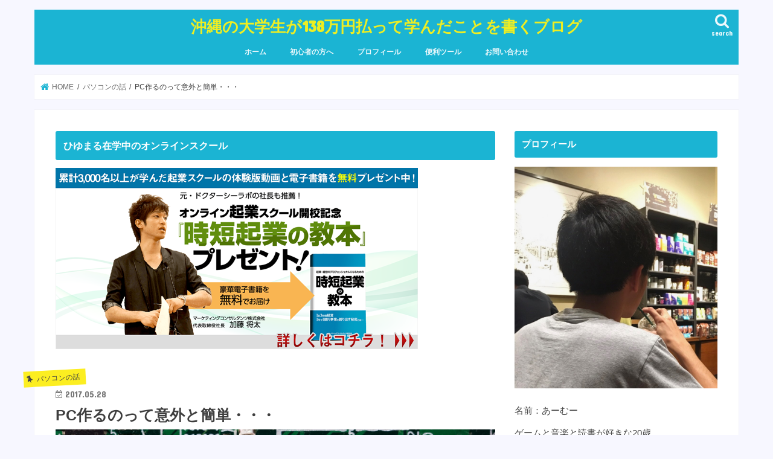

--- FILE ---
content_type: text/html; charset=UTF-8
request_url: http://hiyumaru273.com/pc-kantan
body_size: 16926
content:
<!doctype html>
<html lang="ja"
	prefix="og: https://ogp.me/ns#" >

<head>
<meta charset="utf-8">
<meta http-equiv="X-UA-Compatible" content="IE=edge">

<meta name="HandheldFriendly" content="True">
<meta name="MobileOptimized" content="320">
<meta name="viewport" content="width=device-width, initial-scale=1"/>


<link rel="pingback" href="http://hiyumaru273.com/xmlrpc.php">

<!--[if IE]>
<![endif]-->




		<!-- All in One SEO 4.1.6.2 -->
		<title>PC作るのって意外と簡単・・・ |</title>
		<meta name="description" content="PCの作成に人生初挑戦しましたが、パーツ買って組み立てるだけだとプラモデルより簡単です。パソコンがどんな風にできているかがわかるので作ること自体が結構面白いです。" />
		<meta name="robots" content="max-snippet:-1, max-image-preview:large, max-video-preview:-1" />
		<link rel="canonical" href="http://hiyumaru273.com/pc-kantan" />
		<meta property="og:locale" content="ja_JP" />
		<meta property="og:site_name" content="学生の僕は就職せずに自由を目指すことにしました。" />
		<meta property="og:type" content="article" />
		<meta property="og:title" content="PC作るのって意外と簡単・・・ |" />
		<meta property="og:description" content="PCの作成に人生初挑戦しましたが、パーツ買って組み立てるだけだとプラモデルより簡単です。パソコンがどんな風にできているかがわかるので作ること自体が結構面白いです。" />
		<meta property="og:url" content="http://hiyumaru273.com/pc-kantan" />
		<meta property="fb:admins" content="https://developers.facebook.com/tools/explorer/?method=GET&amp;path=mefieldsidname&amp;version=v2.7#" />
		<meta property="og:image" content="http://hiyumaru273.com/wp-content/uploads/2017/05/スクリーンショット-2017-05-28-18.28.26.png" />
		<meta property="og:image:width" content="1216" />
		<meta property="og:image:height" content="902" />
		<meta property="article:published_time" content="2017-05-28T09:29:13+00:00" />
		<meta property="article:modified_time" content="2017-05-28T09:29:13+00:00" />
		<meta property="article:publisher" content="https://www.facebook.com/hiyumaru273" />
		<meta name="twitter:card" content="summary" />
		<meta name="twitter:site" content="@hiyumaru01_" />
		<meta name="twitter:title" content="PC作るのって意外と簡単・・・ |" />
		<meta name="twitter:description" content="PCの作成に人生初挑戦しましたが、パーツ買って組み立てるだけだとプラモデルより簡単です。パソコンがどんな風にできているかがわかるので作ること自体が結構面白いです。" />
		<meta name="twitter:creator" content="@hiyumaru273_" />
		<meta name="twitter:image" content="http://hiyumaru273.com/wp-content/uploads/2017/05/スクリーンショット-2017-05-28-18.28.26.png" />
		<script type="application/ld+json" class="aioseo-schema">
			{"@context":"https:\/\/schema.org","@graph":[{"@type":"WebSite","@id":"http:\/\/hiyumaru273.com\/#website","url":"http:\/\/hiyumaru273.com\/","name":"\u6c96\u7e04\u306e\u5927\u5b66\u751f\u304c138\u4e07\u5186\u6255\u3063\u3066\u5b66\u3093\u3060\u3053\u3068\u3092\u66f8\u304f\u30d6\u30ed\u30b0","inLanguage":"ja","publisher":{"@id":"http:\/\/hiyumaru273.com\/#organization"}},{"@type":"Organization","@id":"http:\/\/hiyumaru273.com\/#organization","name":"\u6c96\u7e04\u306e\u5927\u5b66\u751f\u304c138\u4e07\u5186\u6255\u3063\u3066\u5b66\u3093\u3060\u3053\u3068\u3092\u66f8\u304f\u30d6\u30ed\u30b0","url":"http:\/\/hiyumaru273.com\/","sameAs":["https:\/\/www.facebook.com\/hiyumaru273","https:\/\/twitter.com\/hiyumaru01_"]},{"@type":"BreadcrumbList","@id":"http:\/\/hiyumaru273.com\/pc-kantan#breadcrumblist","itemListElement":[{"@type":"ListItem","@id":"http:\/\/hiyumaru273.com\/#listItem","position":1,"item":{"@type":"WebPage","@id":"http:\/\/hiyumaru273.com\/","name":"\u30db\u30fc\u30e0","description":"20\u6b73\u5927\u5b66\u751f\u3067\u30aa\u30f3\u30e9\u30a4\u30f3\u8d77\u696d\u30b9\u30af\u30fc\u30eb\u3067\u52c9\u5f37\u3057\u3066\u3044\u307e\u3059\u3002 \u73fe\u5728\u306f\u5b66\u7fd2\u3092\u7d42\u3048\u5b9f\u6226\u6bb5\u968e\u306b\u7a81\u5165\u4e2d\u3002","url":"http:\/\/hiyumaru273.com\/"}}]},{"@type":"Person","@id":"http:\/\/hiyumaru273.com\/author\/hiyumaru273#author","url":"http:\/\/hiyumaru273.com\/author\/hiyumaru273","name":"\u3072\u3086\u307e\u308b","image":{"@type":"ImageObject","@id":"http:\/\/hiyumaru273.com\/pc-kantan#authorImage","url":"http:\/\/0.gravatar.com\/avatar\/0e92b0ae930963d5641a7ecc76549bb7?s=96&r=g","width":96,"height":96,"caption":"\u3072\u3086\u307e\u308b"},"sameAs":["@hiyumaru273_"]},{"@type":"WebPage","@id":"http:\/\/hiyumaru273.com\/pc-kantan#webpage","url":"http:\/\/hiyumaru273.com\/pc-kantan","name":"PC\u4f5c\u308b\u306e\u3063\u3066\u610f\u5916\u3068\u7c21\u5358\u30fb\u30fb\u30fb |","description":"PC\u306e\u4f5c\u6210\u306b\u4eba\u751f\u521d\u6311\u6226\u3057\u307e\u3057\u305f\u304c\u3001\u30d1\u30fc\u30c4\u8cb7\u3063\u3066\u7d44\u307f\u7acb\u3066\u308b\u3060\u3051\u3060\u3068\u30d7\u30e9\u30e2\u30c7\u30eb\u3088\u308a\u7c21\u5358\u3067\u3059\u3002\u30d1\u30bd\u30b3\u30f3\u304c\u3069\u3093\u306a\u98a8\u306b\u3067\u304d\u3066\u3044\u308b\u304b\u304c\u308f\u304b\u308b\u306e\u3067\u4f5c\u308b\u3053\u3068\u81ea\u4f53\u304c\u7d50\u69cb\u9762\u767d\u3044\u3067\u3059\u3002","inLanguage":"ja","isPartOf":{"@id":"http:\/\/hiyumaru273.com\/#website"},"breadcrumb":{"@id":"http:\/\/hiyumaru273.com\/pc-kantan#breadcrumblist"},"author":"http:\/\/hiyumaru273.com\/author\/hiyumaru273#author","creator":"http:\/\/hiyumaru273.com\/author\/hiyumaru273#author","image":{"@type":"ImageObject","@id":"http:\/\/hiyumaru273.com\/#mainImage","url":"http:\/\/hiyumaru273.com\/wp-content\/uploads\/2017\/05\/\u30b9\u30af\u30ea\u30fc\u30f3\u30b7\u30e7\u30c3\u30c8-2017-05-28-18.28.26.png","width":1216,"height":902},"primaryImageOfPage":{"@id":"http:\/\/hiyumaru273.com\/pc-kantan#mainImage"},"datePublished":"2017-05-28T09:29:13+00:00","dateModified":"2017-05-28T09:29:13+00:00"},{"@type":"Article","@id":"http:\/\/hiyumaru273.com\/pc-kantan#article","name":"PC\u4f5c\u308b\u306e\u3063\u3066\u610f\u5916\u3068\u7c21\u5358\u30fb\u30fb\u30fb |","description":"PC\u306e\u4f5c\u6210\u306b\u4eba\u751f\u521d\u6311\u6226\u3057\u307e\u3057\u305f\u304c\u3001\u30d1\u30fc\u30c4\u8cb7\u3063\u3066\u7d44\u307f\u7acb\u3066\u308b\u3060\u3051\u3060\u3068\u30d7\u30e9\u30e2\u30c7\u30eb\u3088\u308a\u7c21\u5358\u3067\u3059\u3002\u30d1\u30bd\u30b3\u30f3\u304c\u3069\u3093\u306a\u98a8\u306b\u3067\u304d\u3066\u3044\u308b\u304b\u304c\u308f\u304b\u308b\u306e\u3067\u4f5c\u308b\u3053\u3068\u81ea\u4f53\u304c\u7d50\u69cb\u9762\u767d\u3044\u3067\u3059\u3002","inLanguage":"ja","headline":"PC\u4f5c\u308b\u306e\u3063\u3066\u610f\u5916\u3068\u7c21\u5358\u30fb\u30fb\u30fb","author":{"@id":"http:\/\/hiyumaru273.com\/author\/hiyumaru273#author"},"publisher":{"@id":"http:\/\/hiyumaru273.com\/#organization"},"datePublished":"2017-05-28T09:29:13+00:00","dateModified":"2017-05-28T09:29:13+00:00","articleSection":"\u30d1\u30bd\u30b3\u30f3\u306e\u8a71, \u901a\u5e38\u8a18\u4e8b, \u30d1\u30bd\u30b3\u30f3, \u96c6\u4e2d","mainEntityOfPage":{"@id":"http:\/\/hiyumaru273.com\/pc-kantan#webpage"},"isPartOf":{"@id":"http:\/\/hiyumaru273.com\/pc-kantan#webpage"},"image":{"@type":"ImageObject","@id":"http:\/\/hiyumaru273.com\/#articleImage","url":"http:\/\/hiyumaru273.com\/wp-content\/uploads\/2017\/05\/\u30b9\u30af\u30ea\u30fc\u30f3\u30b7\u30e7\u30c3\u30c8-2017-05-28-18.28.26.png","width":1216,"height":902}}]}
		</script>
		<!-- All in One SEO -->

<link rel='dns-prefetch' href='//ajax.googleapis.com' />
<link rel='dns-prefetch' href='//fonts.googleapis.com' />
<link rel='dns-prefetch' href='//maxcdn.bootstrapcdn.com' />
<link rel='dns-prefetch' href='//s.w.org' />
<link rel="alternate" type="application/rss+xml" title="沖縄の大学生が138万円払って学んだことを書くブログ &raquo; フィード" href="http://hiyumaru273.com/feed" />
<link rel="alternate" type="application/rss+xml" title="沖縄の大学生が138万円払って学んだことを書くブログ &raquo; コメントフィード" href="http://hiyumaru273.com/comments/feed" />
<link rel="alternate" type="application/rss+xml" title="沖縄の大学生が138万円払って学んだことを書くブログ &raquo; PC作るのって意外と簡単・・・ のコメントのフィード" href="http://hiyumaru273.com/pc-kantan/feed" />
		<script type="text/javascript">
			window._wpemojiSettings = {"baseUrl":"https:\/\/s.w.org\/images\/core\/emoji\/12.0.0-1\/72x72\/","ext":".png","svgUrl":"https:\/\/s.w.org\/images\/core\/emoji\/12.0.0-1\/svg\/","svgExt":".svg","source":{"concatemoji":"http:\/\/hiyumaru273.com\/wp-includes\/js\/wp-emoji-release.min.js"}};
			!function(e,a,t){var n,r,o,i=a.createElement("canvas"),p=i.getContext&&i.getContext("2d");function s(e,t){var a=String.fromCharCode;p.clearRect(0,0,i.width,i.height),p.fillText(a.apply(this,e),0,0);e=i.toDataURL();return p.clearRect(0,0,i.width,i.height),p.fillText(a.apply(this,t),0,0),e===i.toDataURL()}function c(e){var t=a.createElement("script");t.src=e,t.defer=t.type="text/javascript",a.getElementsByTagName("head")[0].appendChild(t)}for(o=Array("flag","emoji"),t.supports={everything:!0,everythingExceptFlag:!0},r=0;r<o.length;r++)t.supports[o[r]]=function(e){if(!p||!p.fillText)return!1;switch(p.textBaseline="top",p.font="600 32px Arial",e){case"flag":return s([55356,56826,55356,56819],[55356,56826,8203,55356,56819])?!1:!s([55356,57332,56128,56423,56128,56418,56128,56421,56128,56430,56128,56423,56128,56447],[55356,57332,8203,56128,56423,8203,56128,56418,8203,56128,56421,8203,56128,56430,8203,56128,56423,8203,56128,56447]);case"emoji":return!s([55357,56424,55356,57342,8205,55358,56605,8205,55357,56424,55356,57340],[55357,56424,55356,57342,8203,55358,56605,8203,55357,56424,55356,57340])}return!1}(o[r]),t.supports.everything=t.supports.everything&&t.supports[o[r]],"flag"!==o[r]&&(t.supports.everythingExceptFlag=t.supports.everythingExceptFlag&&t.supports[o[r]]);t.supports.everythingExceptFlag=t.supports.everythingExceptFlag&&!t.supports.flag,t.DOMReady=!1,t.readyCallback=function(){t.DOMReady=!0},t.supports.everything||(n=function(){t.readyCallback()},a.addEventListener?(a.addEventListener("DOMContentLoaded",n,!1),e.addEventListener("load",n,!1)):(e.attachEvent("onload",n),a.attachEvent("onreadystatechange",function(){"complete"===a.readyState&&t.readyCallback()})),(n=t.source||{}).concatemoji?c(n.concatemoji):n.wpemoji&&n.twemoji&&(c(n.twemoji),c(n.wpemoji)))}(window,document,window._wpemojiSettings);
		</script>
		<style type="text/css">
img.wp-smiley,
img.emoji {
	display: inline !important;
	border: none !important;
	box-shadow: none !important;
	height: 1em !important;
	width: 1em !important;
	margin: 0 .07em !important;
	vertical-align: -0.1em !important;
	background: none !important;
	padding: 0 !important;
}
</style>
	<link rel='stylesheet' id='wp-block-library-css'  href='http://hiyumaru273.com/wp-includes/css/dist/block-library/style.min.css' type='text/css' media='all' />
<link rel='stylesheet' id='contact-form-7-css'  href='http://hiyumaru273.com/wp-content/plugins/contact-form-7/includes/css/styles.css' type='text/css' media='all' />
<link rel='stylesheet' id='style-css'  href='http://hiyumaru273.com/wp-content/themes/jstork/style.css' type='text/css' media='all' />
<link rel='stylesheet' id='slick-css'  href='http://hiyumaru273.com/wp-content/themes/jstork/library/css/slick.css' type='text/css' media='all' />
<link rel='stylesheet' id='shortcode-css'  href='http://hiyumaru273.com/wp-content/themes/jstork/library/css/shortcode.css' type='text/css' media='all' />
<link rel='stylesheet' id='gf_Concert-css'  href='//fonts.googleapis.com/css?family=Concert+One' type='text/css' media='all' />
<link rel='stylesheet' id='gf_Lato-css'  href='//fonts.googleapis.com/css?family=Lato' type='text/css' media='all' />
<link rel='stylesheet' id='fontawesome-css'  href='//maxcdn.bootstrapcdn.com/font-awesome/4.7.0/css/font-awesome.min.css' type='text/css' media='all' />
<link rel='stylesheet' id='remodal-css'  href='http://hiyumaru273.com/wp-content/themes/jstork/library/css/remodal.css' type='text/css' media='all' />
<link rel='stylesheet' id='animate-css'  href='http://hiyumaru273.com/wp-content/themes/jstork/library/css/animate.min.css' type='text/css' media='all' />
<script type='text/javascript' src='//ajax.googleapis.com/ajax/libs/jquery/1.12.4/jquery.min.js'></script>
<link rel='https://api.w.org/' href='http://hiyumaru273.com/wp-json/' />
<link rel="EditURI" type="application/rsd+xml" title="RSD" href="http://hiyumaru273.com/xmlrpc.php?rsd" />
<link rel="wlwmanifest" type="application/wlwmanifest+xml" href="http://hiyumaru273.com/wp-includes/wlwmanifest.xml" /> 
<link rel='prev' title='やることは１個だけでいいんだ。' href='http://hiyumaru273.com/yarukoto-onlyone' />
<link rel='next' title='メッセージはみんなに向けて書くな' href='http://hiyumaru273.com/message-nowrite' />

<link rel='shortlink' href='http://hiyumaru273.com/?p=653' />
<link rel="alternate" type="application/json+oembed" href="http://hiyumaru273.com/wp-json/oembed/1.0/embed?url=http%3A%2F%2Fhiyumaru273.com%2Fpc-kantan" />
<link rel="alternate" type="text/xml+oembed" href="http://hiyumaru273.com/wp-json/oembed/1.0/embed?url=http%3A%2F%2Fhiyumaru273.com%2Fpc-kantan&#038;format=xml" />
<style type="text/css">
body{color: #3E3E3E;}
a, #breadcrumb li.bc_homelink a::before, .authorbox .author_sns li a::before{color: #1BB4D3;}
a:hover{color: #E69B9B;}
.article-footer .post-categories li a,.article-footer .tags a,.accordionBtn{  background: #1BB4D3;  border-color: #1BB4D3;}
.article-footer .tags a{color:#1BB4D3; background: none;}
.article-footer .post-categories li a:hover,.article-footer .tags a:hover,.accordionBtn.active{ background:#E69B9B;  border-color:#E69B9B;}
input[type="text"],input[type="password"],input[type="datetime"],input[type="datetime-local"],input[type="date"],input[type="month"],input[type="time"],input[type="week"],input[type="number"],input[type="email"],input[type="url"],input[type="search"],input[type="tel"],input[type="color"],select,textarea,.field { background-color: #ffffff;}
.header{color: #ffffff;}
.bgfull .header,.header.bg,.header #inner-header,.menu-sp{background: #1bb4d3;}
#logo a{color: #eeee22;}
#g_nav .nav li a,.nav_btn,.menu-sp a,.menu-sp a,.menu-sp > ul:after{color: #edf9fc;}
#logo a:hover,#g_nav .nav li a:hover,.nav_btn:hover{color:#eeeeee;}
@media only screen and (min-width: 768px) {
.nav > li > a:after{background: #eeeeee;}
.nav ul {background: #666666;}
#g_nav .nav li ul.sub-menu li a{color: #f7f7f7;}
}
@media only screen and (max-width: 1165px) {
.site_description{background: #1bb4d3; color: #ffffff;}
}
#inner-content, #breadcrumb, .entry-content blockquote:before, .entry-content blockquote:after{background: #ffffff}
.top-post-list .post-list:before{background: #1BB4D3;}
.widget li a:after{color: #1BB4D3;}
.entry-content h2,.widgettitle,.accordion::before{background: #1bb4d3; color: #ffffff;}
.entry-content h3{border-color: #1bb4d3;}
.h_boader .entry-content h2{border-color: #1bb4d3; color: #3E3E3E;}
.h_balloon .entry-content h2:after{border-top-color: #1bb4d3;}
.entry-content ul li:before{ background: #1bb4d3;}
.entry-content ol li:before{ background: #1bb4d3;}
.post-list-card .post-list .eyecatch .cat-name,.top-post-list .post-list .eyecatch .cat-name,.byline .cat-name,.single .authorbox .author-newpost li .cat-name,.related-box li .cat-name,.carouselwrap .cat-name,.eyecatch .cat-name{background: #fcee21; color:  #444444;}
ul.wpp-list li a:before{background: #1bb4d3; color: #ffffff;}
.readmore a{border:1px solid #1BB4D3;color:#1BB4D3;}
.readmore a:hover{background:#1BB4D3;color:#fff;}
.btn-wrap a{background: #1BB4D3;border: 1px solid #1BB4D3;}
.btn-wrap a:hover{background: #E69B9B;border-color: #E69B9B;}
.btn-wrap.simple a{border:1px solid #1BB4D3;color:#1BB4D3;}
.btn-wrap.simple a:hover{background:#1BB4D3;}
.blue-btn, .comment-reply-link, #submit { background-color: #1BB4D3; }
.blue-btn:hover, .comment-reply-link:hover, #submit:hover, .blue-btn:focus, .comment-reply-link:focus, #submit:focus {background-color: #E69B9B; }
#sidebar1{color: #444444;}
.widget:not(.widget_text) a{color:#666666;}
.widget:not(.widget_text) a:hover{color:#999999;}
.bgfull #footer-top,#footer-top .inner,.cta-inner{background-color: #666666; color: #CACACA;}
.footer a,#footer-top a{color: #f7f7f7;}
#footer-top .widgettitle{color: #CACACA;}
.bgfull .footer,.footer.bg,.footer .inner {background-color: #666666;color: #CACACA;}
.footer-links li a:before{ color: #1bb4d3;}
.pagination a, .pagination span,.page-links a{border-color: #1BB4D3; color: #1BB4D3;}
.pagination .current,.pagination .current:hover,.page-links ul > li > span{background-color: #1BB4D3; border-color: #1BB4D3;}
.pagination a:hover, .pagination a:focus,.page-links a:hover, .page-links a:focus{background-color: #1BB4D3; color: #fff;}
</style>
<style type="text/css" id="custom-background-css">
body.custom-background { background-color: #f7f7ff; }
</style>
	<link rel="icon" href="http://hiyumaru273.com/wp-content/uploads/2016/09/cropped-IMG_7414-32x32.png" sizes="32x32" />
<link rel="icon" href="http://hiyumaru273.com/wp-content/uploads/2016/09/cropped-IMG_7414-192x192.png" sizes="192x192" />
<link rel="apple-touch-icon-precomposed" href="http://hiyumaru273.com/wp-content/uploads/2016/09/cropped-IMG_7414-180x180.png" />
<meta name="msapplication-TileImage" content="http://hiyumaru273.com/wp-content/uploads/2016/09/cropped-IMG_7414-270x270.png" />
</head>

<body class="post-template-default single single-post postid-653 single-format-standard custom-background bgnormal pannavi_on h_default sidebarright undo_off">
	<div id="container">

<header class="header animated fadeIn headercenter" role="banner">
<div id="inner-header" class="wrap cf">
<div id="logo" class="gf fs_s">
<p class="h1 text"><a href="http://hiyumaru273.com">沖縄の大学生が138万円払って学んだことを書くブログ</a></p>
</div>

<a href="#searchbox" data-remodal-target="searchbox" class="nav_btn search_btn"><span class="text gf">search</span></a>

<nav id="g_nav" role="navigation">
<ul id="menu-%e3%82%b0%e3%83%ad%e3%83%bc%e3%83%90%e3%83%ab%e3%83%a1%e3%83%8b%e3%83%a5%e3%83%bc" class="nav top-nav cf"><li id="menu-item-58" class="menu-item menu-item-type-custom menu-item-object-custom menu-item-home menu-item-58"><a href="http://hiyumaru273.com/">ホーム</a></li>
<li id="menu-item-65" class="menu-item menu-item-type-post_type menu-item-object-page menu-item-65"><a href="http://hiyumaru273.com/beginner">初心者の方へ</a></li>
<li id="menu-item-179" class="menu-item menu-item-type-post_type menu-item-object-page menu-item-179"><a href="http://hiyumaru273.com/profile">プロフィール</a></li>
<li id="menu-item-85" class="menu-item menu-item-type-post_type menu-item-object-page menu-item-85"><a href="http://hiyumaru273.com/tool">便利ツール</a></li>
<li id="menu-item-162" class="menu-item menu-item-type-post_type menu-item-object-page menu-item-162"><a href="http://hiyumaru273.com/mail">お問い合わせ</a></li>
</ul></nav>

<a href="#spnavi" data-remodal-target="spnavi" class="nav_btn"><span class="text gf">menu</span></a>



</div>
</header>

<div class="remodal" data-remodal-id="spnavi" data-remodal-options="hashTracking:false">
<button data-remodal-action="close" class="remodal-close"><span class="text gf">CLOSE</span></button>
<div id="text-18" class="widget widget_text"><h4 class="widgettitle"><span>無料メールマガジン</span></h4>			<div class="textwidget"><div><a href="https://my58p.com/p/r/CjRJmQu0"><img class="alignnone wp-image-531 size-medium" src="http://hiyumaru273.com/wp-content/uploads/2016/10/キャプチャ2-300x76.png" alt="" width="300" height="76" /></a></div></div>
		</div><button data-remodal-action="close" class="remodal-close"><span class="text gf">CLOSE</span></button>
</div>




<div class="remodal searchbox" data-remodal-id="searchbox" data-remodal-options="hashTracking:false">
<div class="search cf"><dl><dt>キーワードで記事を検索</dt><dd><form role="search" method="get" id="searchform" class="searchform cf" action="http://hiyumaru273.com/" >
		<input type="search" placeholder="検索する" value="" name="s" id="s" />
		<button type="submit" id="searchsubmit" ><i class="fa fa-search"></i></button>
		</form></dd></dl></div>
<button data-remodal-action="close" class="remodal-close"><span class="text gf">CLOSE</span></button>
</div>






<div id="breadcrumb" class="breadcrumb inner wrap cf"><ul itemscope itemtype="http://schema.org/BreadcrumbList"><li itemprop="itemListElement" itemscope itemtype="http://schema.org/ListItem" class="bc_homelink"><a itemprop="item" href="http://hiyumaru273.com/"><span itemprop="name"> HOME</span></a><meta itemprop="position" content="1" /></li><li itemprop="itemListElement" itemscope itemtype="http://schema.org/ListItem"><a itemprop="item" href="http://hiyumaru273.com/category/%e3%83%91%e3%82%bd%e3%82%b3%e3%83%b3%e3%81%ae%e8%a9%b1"><span itemprop="name">パソコンの話</span></a><meta itemprop="position" content="2" /></li><li itemprop="itemListElement" itemscope itemtype="http://schema.org/ListItem" class="bc_posttitle"><span itemprop="name">PC作るのって意外と簡単・・・</span><meta itemprop="position" content="3" /></li></ul></div>
<div id="content">
<div id="inner-content" class="wrap cf">

<main id="main" class="m-all t-all d-5of7 cf" role="main">
<article id="post-653" class="post-653 post type-post status-publish format-standard has-post-thumbnail hentry category-75 category-43 tag-98 tag-85 article cf" role="article">
<div id="text-24" class="widget widget_text"><h4 class="widgettitle"><span>ひゆまる在学中のオンラインスクール</span></h4>			<div class="textwidget"><div><a href="https://jisedai.me/alpcr/?a10=uEJwn"><img class="alignnone size-full wp-image-832" src="http://hiyumaru273.com/wp-content/uploads/2018/06/seminar_pic_sozai_bnr_600_300_05.png" alt="" width="600" height="300" /></a></div>
</div>
		</div><header class="article-header entry-header">
<p class="byline entry-meta vcard cf">
<span class="cat-name cat-id-75">パソコンの話</span><time class="date gf entry-date updated"  datetime="2017-05-28">2017.05.28</time>

<span class="writer name author"><span class="fn">ひゆまる</span></span>
</p>

<h1 class="entry-title single-title" itemprop="headline" rel="bookmark">PC作るのって意外と簡単・・・</h1>

<figure class="eyecatch">
<img src="http://hiyumaru273.com/wp-content/plugins/lazy-load/images/1x1.trans.gif" data-lazy-src="http://hiyumaru273.com/wp-content/uploads/2017/05/スクリーンショット-2017-05-28-18.28.26.png" width="1216" height="902" class="attachment-post-thumbnail size-post-thumbnail wp-post-image" alt srcset="http://hiyumaru273.com/wp-content/uploads/2017/05/スクリーンショット-2017-05-28-18.28.26.png 1216w, http://hiyumaru273.com/wp-content/uploads/2017/05/スクリーンショット-2017-05-28-18.28.26-300x223.png 300w, http://hiyumaru273.com/wp-content/uploads/2017/05/スクリーンショット-2017-05-28-18.28.26-768x570.png 768w, http://hiyumaru273.com/wp-content/uploads/2017/05/スクリーンショット-2017-05-28-18.28.26-700x519.png 700w" sizes="(max-width: 1216px) 100vw, 1216px"><noscript><img width="1216" height="902" src="http://hiyumaru273.com/wp-content/uploads/2017/05/スクリーンショット-2017-05-28-18.28.26.png" class="attachment-post-thumbnail size-post-thumbnail wp-post-image" alt="" srcset="http://hiyumaru273.com/wp-content/uploads/2017/05/スクリーンショット-2017-05-28-18.28.26.png 1216w, http://hiyumaru273.com/wp-content/uploads/2017/05/スクリーンショット-2017-05-28-18.28.26-300x223.png 300w, http://hiyumaru273.com/wp-content/uploads/2017/05/スクリーンショット-2017-05-28-18.28.26-768x570.png 768w, http://hiyumaru273.com/wp-content/uploads/2017/05/スクリーンショット-2017-05-28-18.28.26-700x519.png 700w" sizes="(max-width: 1216px) 100vw, 1216px" /></noscript></figure>
<div class="share short">
<div class="sns">
<ul class="cf">

<li class="twitter"> 
<a target="blank" href="//twitter.com/intent/tweet?url=http%3A%2F%2Fhiyumaru273.com%2Fpc-kantan&text=PC%E4%BD%9C%E3%82%8B%E3%81%AE%E3%81%A3%E3%81%A6%E6%84%8F%E5%A4%96%E3%81%A8%E7%B0%A1%E5%8D%98%E3%83%BB%E3%83%BB%E3%83%BB&via=@hiyumaru273_&tw_p=tweetbutton" onclick="window.open(this.href, 'tweetwindow', 'width=550, height=450,personalbar=0,toolbar=0,scrollbars=1,resizable=1'); return false;"><i class="fa fa-twitter"></i><span class="text">ツイート</span><span class="count"></span></a>
</li>

<li class="facebook">
<a href="//www.facebook.com/sharer.php?src=bm&u=http%3A%2F%2Fhiyumaru273.com%2Fpc-kantan&t=PC%E4%BD%9C%E3%82%8B%E3%81%AE%E3%81%A3%E3%81%A6%E6%84%8F%E5%A4%96%E3%81%A8%E7%B0%A1%E5%8D%98%E3%83%BB%E3%83%BB%E3%83%BB" onclick="javascript:window.open(this.href, '', 'menubar=no,toolbar=no,resizable=yes,scrollbars=yes,height=300,width=600');return false;"><i class="fa fa-facebook"></i>
<span class="text">シェア</span><span class="count"></span></a>
</li>

<li class="hatebu">       
<a href="//b.hatena.ne.jp/add?mode=confirm&url=http://hiyumaru273.com/pc-kantan&title=PC%E4%BD%9C%E3%82%8B%E3%81%AE%E3%81%A3%E3%81%A6%E6%84%8F%E5%A4%96%E3%81%A8%E7%B0%A1%E5%8D%98%E3%83%BB%E3%83%BB%E3%83%BB" onclick="window.open(this.href, 'HBwindow', 'width=600, height=400, menubar=no, toolbar=no, scrollbars=yes'); return false;" target="_blank"><span class="text">はてブ</span><span class="count"></span></a>
</li>

<li class="line">
<a href="//line.me/R/msg/text/?PC%E4%BD%9C%E3%82%8B%E3%81%AE%E3%81%A3%E3%81%A6%E6%84%8F%E5%A4%96%E3%81%A8%E7%B0%A1%E5%8D%98%E3%83%BB%E3%83%BB%E3%83%BB%0Ahttp%3A%2F%2Fhiyumaru273.com%2Fpc-kantan" target="_blank"><span>LINE</span></a>
</li>

<li class="pocket">
<a href="//getpocket.com/edit?url=http://hiyumaru273.com/pc-kantan&title=PC作るのって意外と簡単・・・" onclick="window.open(this.href, 'FBwindow', 'width=550, height=350, menubar=no, toolbar=no, scrollbars=yes'); return false;"><i class="fa fa-get-pocket"></i><span class="text">Pocket</span><span class="count"></span></a></li>

</ul>
</div> 
</div></header>



<section class="entry-content cf">


<p>少し前の話ですが、</p>
<p>ブログで僕がパソコンが壊れたことを話ました。</p>
<p>&nbsp;</p>
<p>これです↓</p>
<blockquote class="wp-embedded-content" data-secret="4uI8123eNj"><p><a href="http://hiyumaru273.com/pc-gamen">コンピュータ本体は起動するのに画面が反応しない件</a></p></blockquote>
<p><iframe class="wp-embedded-content" sandbox="allow-scripts" security="restricted" style="position: absolute; clip: rect(1px, 1px, 1px, 1px);" src="http://hiyumaru273.com/pc-gamen/embed#?secret=4uI8123eNj" data-secret="4uI8123eNj" width="600" height="338" title="&#8220;コンピュータ本体は起動するのに画面が反応しない件&#8221; &#8212; 学生の僕は就職せず自由を目指すことにしました。" frameborder="0" marginwidth="0" marginheight="0" scrolling="no"></iframe></p>
<p>&nbsp;</p>
<p>一応パソコン自体は使えるようになったのですが、</p>
<p>後日、結局新しいパソコンを買いましたw</p>
<p>&nbsp;</p>
<p>&nbsp;</p>
<p>まあいろいろ調べてわかったことなのですが、</p>
<p>もう５年以上使われていたパソコンだったので、</p>
<p>買い替えちゃえーって感じです。</p>
<p>&nbsp;</p>
<p>めちゃくちゃ動作が重かったのと、</p>
<p>たまにフリーズしてイライラしてましたw</p>
<p>&nbsp;</p>
<p>&nbsp;</p>
<p>イライラしてると集中できないので、</p>
<p>作業効率がめちゃくちゃ下がります。</p>
<p>&nbsp;</p>
<p>それよりはお金を払ってパソコンを買い、</p>
<p>そのイライラを解消した方が、</p>
<p>長い目で見たときに良いと思ったのもありますね。</p>
<p>&nbsp;</p>
<p>&nbsp;</p>
<p>いやーこのお金を払ってイライラを解消するという考え、</p>
<p>ネットビジネスを始めなければ全く思いつかなかったと思います。</p>
<p>&nbsp;</p>
<p>もし僕がネットビジネスをしていなかったら、</p>
<p>「パソコン重いけど、値段が高いから我慢するしかない！！」</p>
<p>とか言って毎回使いながらイライラしていたと思います。</p>
<p>&nbsp;</p>
<p>ネットビジネスのおかげで、</p>
<p>今までとは違う考え方を身につけられたのは</p>
<p>本当によかったと思います。</p>
<p>（しかもそっちの方が自分のためになってる）</p>
<p>&nbsp;</p>
<p>&nbsp;</p>
<p>&nbsp;</p>
<p>話がそれましたw</p>
<p>戻します。</p>
<p>&nbsp;</p>
<p>&nbsp;</p>
<p>&nbsp;</p>
<p>今回買ったパソコンですが、</p>
<p>パソコンって値段が高くなかなか手が出しにくいので、</p>
<p>自作にしてみました！</p>
<p>&nbsp;</p>
<p>&nbsp;</p>
<p>自作といっても、</p>
<p>僕にパソコンの知識があるわけではないので、</p>
<p><strong>お店のオススメパーツをセットで購入して組み立てるだけ</strong></p>
<p>というものを購入しました。</p>
<p>&nbsp;</p>
<p>&nbsp;</p>
<p>僕はプラモデル作ったりするのは好きなので、</p>
<p>今回好奇心でPCを組み立ててみましたが、</p>
<p>結構簡単で面白いです。</p>
<p>（正直組み立てに関してはプラモデルの方が難しいですw）</p>
<p>&nbsp;</p>
<p>&nbsp;</p>
<p>&nbsp;</p>
<p>しかし、すんなり組み立てて終わりということにはなりませんでした。</p>
<p>&nbsp;</p>
<p>&nbsp;</p>
<p>&nbsp;</p>
<p>僕の古いパソコンで起こった、</p>
<p><span style="color: #ff0000;"><strong>「起動するのに画面がつかない事件」</strong></span></p>
<p>が、自作PCでも起こるという悲劇。</p>
<p>&nbsp;</p>
<p>&nbsp;</p>
<p>組み立てに問題があったわけではなく、</p>
<p>接触不良だったらしく、</p>
<p>ブログ記事に買いた通りのことを実践したら直りました。</p>
<p>（書き残しててよかったー汗）</p>
<p>&nbsp;</p>
<p>&nbsp;</p>
<p>しかしまあこれのおかげで、</p>
<p>新しいパソコンが使えるまでに２日かかりましたw</p>
<p>&nbsp;</p>
<p>まあでも作成途中で壊すことなく組み立てられたのはよかったです。</p>
<p>（ところどころ力技でやるところがあって怖かったw）</p>
<p>&nbsp;</p>
<p>&nbsp;</p>
<p>ちなみに僕が今回買ったパソコンは、</p>
<p>本体のみですが６万円以下で買えました。</p>
<p>&nbsp;</p>
<p>普通にパソコン買うよりはやすいかと思われます。</p>
<p>（ちなみに３年間の保証付きです！）</p>
<p>&nbsp;</p>
<p>&nbsp;</p>
<p>パソコンの構造に興味があったり、</p>
<p>単にプラモデルを作るのが好きであれば、</p>
<p>自作PC作ってみても良いと思います。</p>
<p>&nbsp;</p>
<p>&nbsp;</p>
<p>&nbsp;</p>
<p>しかし、PCを買うのに悩んでしまって、</p>
<p>肝心のネットビジネスが始められないと本末転倒なので、</p>
<p>最初は最低限自分が許容できる範囲で選べばいいと思います。</p>
<p>ネットビジネスするぐらいならそこまで性能は必要ないです。</p>
<p>（意味もなく画質をあげるために高いPCを買うくらいなら教材買ってください）</p>
<p>&nbsp;</p>
<p>&nbsp;</p>
<p>最近はスマホしか持ってなくて</p>
<p>この記事もスマホから見る人も多いので、</p>
<p>PCを持っていない人は参考にしてみてください。</p>
<p>&nbsp;</p>
<p>&nbsp;</p>
<p>スマホだけでネットビジネスは結構厳しいです。</p>
<p>（不可能ではないですが、最初からスマホだけはオススメしません）</p>
<p>&nbsp;</p>
<p>この先パソコンを使わなくなる日が来る可能性はまだまだ低いので、</p>
<p>パソコンスキルは持っていて絶対に損しないものだと言えます。</p>
<p>&nbsp;</p>
<p>ネットビジネスをこれから始めたい！って方は、</p>
<p>まずはPCを購入し、基本的な操作ができるようにしましょう。</p>


</section>


<footer class="article-footer">
<ul class="post-categories">
	<li><a href="http://hiyumaru273.com/category/%e3%83%91%e3%82%bd%e3%82%b3%e3%83%b3%e3%81%ae%e8%a9%b1" rel="category tag">パソコンの話</a></li>
	<li><a href="http://hiyumaru273.com/category/%e9%80%9a%e5%b8%b8%e8%a8%98%e4%ba%8b" rel="category tag">通常記事</a></li></ul><p class="tags"><a href="http://hiyumaru273.com/tag/%e3%83%91%e3%82%bd%e3%82%b3%e3%83%b3" rel="tag">パソコン</a><a href="http://hiyumaru273.com/tag/%e9%9b%86%e4%b8%ad" rel="tag">集中</a></p></footer>




<div class="sharewrap wow animated fadeIn" data-wow-delay="0.5s">

<div class="share">
<div class="sns">
<ul class="cf">

<li class="twitter"> 
<a target="blank" href="//twitter.com/intent/tweet?url=http%3A%2F%2Fhiyumaru273.com%2Fpc-kantan&text=PC%E4%BD%9C%E3%82%8B%E3%81%AE%E3%81%A3%E3%81%A6%E6%84%8F%E5%A4%96%E3%81%A8%E7%B0%A1%E5%8D%98%E3%83%BB%E3%83%BB%E3%83%BB&via=@hiyumaru273_&tw_p=tweetbutton" onclick="window.open(this.href, 'tweetwindow', 'width=550, height=450,personalbar=0,toolbar=0,scrollbars=1,resizable=1'); return false;"><i class="fa fa-twitter"></i><span class="text">ツイート</span><span class="count"></span></a>
</li>

<li class="facebook">
<a href="//www.facebook.com/sharer.php?src=bm&u=http%3A%2F%2Fhiyumaru273.com%2Fpc-kantan&t=PC%E4%BD%9C%E3%82%8B%E3%81%AE%E3%81%A3%E3%81%A6%E6%84%8F%E5%A4%96%E3%81%A8%E7%B0%A1%E5%8D%98%E3%83%BB%E3%83%BB%E3%83%BB" onclick="javascript:window.open(this.href, '', 'menubar=no,toolbar=no,resizable=yes,scrollbars=yes,height=300,width=600');return false;"><i class="fa fa-facebook"></i>
<span class="text">シェア</span><span class="count"></span></a>
</li>

<li class="hatebu">       
<a href="//b.hatena.ne.jp/add?mode=confirm&url=http://hiyumaru273.com/pc-kantan&title=PC%E4%BD%9C%E3%82%8B%E3%81%AE%E3%81%A3%E3%81%A6%E6%84%8F%E5%A4%96%E3%81%A8%E7%B0%A1%E5%8D%98%E3%83%BB%E3%83%BB%E3%83%BB" onclick="window.open(this.href, 'HBwindow', 'width=600, height=400, menubar=no, toolbar=no, scrollbars=yes'); return false;" target="_blank"><span class="text">はてブ</span><span class="count"></span></a>
</li>

<li class="line">
<a href="//line.me/R/msg/text/?PC%E4%BD%9C%E3%82%8B%E3%81%AE%E3%81%A3%E3%81%A6%E6%84%8F%E5%A4%96%E3%81%A8%E7%B0%A1%E5%8D%98%E3%83%BB%E3%83%BB%E3%83%BB%0Ahttp%3A%2F%2Fhiyumaru273.com%2Fpc-kantan" target="_blank"><span>LINE</span></a>
</li>

<li class="pocket">
<a href="//getpocket.com/edit?url=http://hiyumaru273.com/pc-kantan&title=PC作るのって意外と簡単・・・" onclick="window.open(this.href, 'FBwindow', 'width=550, height=350, menubar=no, toolbar=no, scrollbars=yes'); return false;"><i class="fa fa-get-pocket"></i><span class="text">Pocket</span><span class="count"></span></a></li>

<li class="feedly">
<a href="https://feedly.com/i/subscription/feed/http://hiyumaru273.com/feed"  target="blank"><i class="fa fa-rss"></i><span class="text">feedly</span><span class="count"></span></a></li>    
</ul>
</div>
</div></div>




	<div id="respond" class="comment-respond">
		<h3 id="reply-title" class="comment-reply-title">コメントを残す <small><a rel="nofollow" id="cancel-comment-reply-link" href="/pc-kantan#respond" style="display:none;">コメントをキャンセル</a></small></h3>			<form action="http://hiyumaru273.com/wp-comments-post.php" method="post" id="commentform" class="comment-form" novalidate>
				<p class="comment-notes"><span id="email-notes">メールアドレスが公開されることはありません。</span> <span class="required">*</span> が付いている欄は必須項目です</p><p class="comment-form-comment"><label for="comment">コメント</label> <textarea id="comment" name="comment" cols="45" rows="8" maxlength="65525" required="required"></textarea></p><p class="comment-form-author"><label for="author">名前 <span class="required">*</span></label> <input id="author" name="author" type="text" value="" size="30" maxlength="245" required='required' /></p>
<p class="comment-form-email"><label for="email">メール <span class="required">*</span></label> <input id="email" name="email" type="email" value="" size="30" maxlength="100" aria-describedby="email-notes" required='required' /></p>
<p class="comment-form-url"><label for="url">サイト</label> <input id="url" name="url" type="url" value="" size="30" maxlength="200" /></p>
<p class="form-submit"><input name="submit" type="submit" id="submit" class="submit" value="コメントを送信" /> <input type='hidden' name='comment_post_ID' value='653' id='comment_post_ID' />
<input type='hidden' name='comment_parent' id='comment_parent' value='0' />
</p><p style="display: none;"><input type="hidden" id="akismet_comment_nonce" name="akismet_comment_nonce" value="80113fe597" /></p><p style="display: none !important;"><label>&#916;<textarea name="ak_hp_textarea" cols="45" rows="8" maxlength="100"></textarea></label><input type="hidden" id="ak_js" name="ak_js" value="216"/><script>document.getElementById( "ak_js" ).setAttribute( "value", ( new Date() ).getTime() );</script></p>			</form>
			</div><!-- #respond -->
	
</article>

<div class="np-post">
<div class="navigation">
<div class="prev np-post-list">
<a href="http://hiyumaru273.com/message-nowrite" class="cf">
<figure class="eyecatch"><img src="http://hiyumaru273.com/wp-content/plugins/lazy-load/images/1x1.trans.gif" data-lazy-src="http://hiyumaru273.com/wp-content/uploads/2017/05/YUKAPAKU3246_TP_V-150x150.jpg" width="150" height="150" class="attachment-thumbnail size-thumbnail wp-post-image" alt srcset="http://hiyumaru273.com/wp-content/uploads/2017/05/YUKAPAKU3246_TP_V-150x150.jpg 150w, http://hiyumaru273.com/wp-content/uploads/2017/05/YUKAPAKU3246_TP_V-100x100.jpg 100w" sizes="(max-width: 150px) 100vw, 150px"><noscript><img width="150" height="150" src="http://hiyumaru273.com/wp-content/uploads/2017/05/YUKAPAKU3246_TP_V-150x150.jpg" class="attachment-thumbnail size-thumbnail wp-post-image" alt="" srcset="http://hiyumaru273.com/wp-content/uploads/2017/05/YUKAPAKU3246_TP_V-150x150.jpg 150w, http://hiyumaru273.com/wp-content/uploads/2017/05/YUKAPAKU3246_TP_V-100x100.jpg 100w" sizes="(max-width: 150px) 100vw, 150px" /></noscript></figure>
<span class="ttl">メッセージはみんなに向けて書くな</span>
</a>
</div>

<div class="next np-post-list">
<a href="http://hiyumaru273.com/yarukoto-onlyone" class="cf">
<span class="ttl">やることは１個だけでいいんだ。</span>
<figure class="eyecatch"><img src="http://hiyumaru273.com/wp-content/plugins/lazy-load/images/1x1.trans.gif" data-lazy-src="http://hiyumaru273.com/wp-content/uploads/2017/05/スクリーンショット-2017-05-19-0.53.18-150x150.png" width="150" height="150" class="attachment-thumbnail size-thumbnail wp-post-image" alt srcset="http://hiyumaru273.com/wp-content/uploads/2017/05/スクリーンショット-2017-05-19-0.53.18-150x150.png 150w, http://hiyumaru273.com/wp-content/uploads/2017/05/スクリーンショット-2017-05-19-0.53.18-100x100.png 100w" sizes="(max-width: 150px) 100vw, 150px"><noscript><img width="150" height="150" src="http://hiyumaru273.com/wp-content/uploads/2017/05/スクリーンショット-2017-05-19-0.53.18-150x150.png" class="attachment-thumbnail size-thumbnail wp-post-image" alt="" srcset="http://hiyumaru273.com/wp-content/uploads/2017/05/スクリーンショット-2017-05-19-0.53.18-150x150.png 150w, http://hiyumaru273.com/wp-content/uploads/2017/05/スクリーンショット-2017-05-19-0.53.18-100x100.png 100w" sizes="(max-width: 150px) 100vw, 150px" /></noscript></figure>
</a>
</div>
</div>
</div>

  <div class="related-box original-related wow animated fadeIn cf">
    <div class="inbox">
	    <h2 class="related-h h_ttl"><span class="gf">RECOMMEND</span>こちらの記事も人気です。</h2>
		    <div class="related-post">
				<ul class="related-list cf">

  	        <li rel="bookmark" title="自己分析で自分の「今」を知る">
		        <a href="http://hiyumaru273.com/know-now" rel=\"bookmark" title="自己分析で自分の「今」を知る" class="title">
		        	<figure class="eyecatch">
	        	                <img src="http://hiyumaru273.com/wp-content/plugins/lazy-load/images/1x1.trans.gif" data-lazy-src="http://hiyumaru273.com/wp-content/uploads/2017/06/スクリーンショット-2017-06-23-23.18.39.png" width="223" height="200" class="attachment-post-thum size-post-thum wp-post-image" alt srcset="http://hiyumaru273.com/wp-content/uploads/2017/06/スクリーンショット-2017-06-23-23.18.39.png 484w, http://hiyumaru273.com/wp-content/uploads/2017/06/スクリーンショット-2017-06-23-23.18.39-300x269.png 300w" sizes="(max-width: 223px) 100vw, 223px"><noscript><img width="223" height="200" src="http://hiyumaru273.com/wp-content/uploads/2017/06/スクリーンショット-2017-06-23-23.18.39.png" class="attachment-post-thum size-post-thum wp-post-image" alt="" srcset="http://hiyumaru273.com/wp-content/uploads/2017/06/スクリーンショット-2017-06-23-23.18.39.png 484w, http://hiyumaru273.com/wp-content/uploads/2017/06/スクリーンショット-2017-06-23-23.18.39-300x269.png 300w" sizes="(max-width: 223px) 100vw, 223px" /></noscript>	        	        		<span class="cat-name">通常記事</span>
		            </figure>
					<time class="date gf">2017.6.23</time>
					<h3 class="ttl">
						自己分析で自分の「今」を知る					</h3>
				</a>
	        </li>
  	        <li rel="bookmark" title="情報を持っていないことの恐怖">
		        <a href="http://hiyumaru273.com/information-kyohu" rel=\"bookmark" title="情報を持っていないことの恐怖" class="title">
		        	<figure class="eyecatch">
	        	                <img src="http://hiyumaru273.com/wp-content/plugins/lazy-load/images/1x1.trans.gif" data-lazy-src="http://hiyumaru273.com/wp-content/uploads/2017/08/DSCF0794-Edit_TP_V.jpg" width="300" height="200" class="attachment-post-thum size-post-thum wp-post-image" alt srcset="http://hiyumaru273.com/wp-content/uploads/2017/08/DSCF0794-Edit_TP_V.jpg 1600w, http://hiyumaru273.com/wp-content/uploads/2017/08/DSCF0794-Edit_TP_V-300x200.jpg 300w, http://hiyumaru273.com/wp-content/uploads/2017/08/DSCF0794-Edit_TP_V-768x512.jpg 768w, http://hiyumaru273.com/wp-content/uploads/2017/08/DSCF0794-Edit_TP_V-700x466.jpg 700w" sizes="(max-width: 300px) 100vw, 300px"><noscript><img width="300" height="200" src="http://hiyumaru273.com/wp-content/uploads/2017/08/DSCF0794-Edit_TP_V.jpg" class="attachment-post-thum size-post-thum wp-post-image" alt="" srcset="http://hiyumaru273.com/wp-content/uploads/2017/08/DSCF0794-Edit_TP_V.jpg 1600w, http://hiyumaru273.com/wp-content/uploads/2017/08/DSCF0794-Edit_TP_V-300x200.jpg 300w, http://hiyumaru273.com/wp-content/uploads/2017/08/DSCF0794-Edit_TP_V-768x512.jpg 768w, http://hiyumaru273.com/wp-content/uploads/2017/08/DSCF0794-Edit_TP_V-700x466.jpg 700w" sizes="(max-width: 300px) 100vw, 300px" /></noscript>	        	        		<span class="cat-name">自由</span>
		            </figure>
					<time class="date gf">2017.8.1</time>
					<h3 class="ttl">
						情報を持っていないことの恐怖					</h3>
				</a>
	        </li>
  	        <li rel="bookmark" title="PM修了しました＆これからのこと">
		        <a href="http://hiyumaru273.com/syuryo-korekara" rel=\"bookmark" title="PM修了しました＆これからのこと" class="title">
		        	<figure class="eyecatch">
	        	                <img src="http://hiyumaru273.com/wp-content/plugins/lazy-load/images/1x1.trans.gif" data-lazy-src="http://hiyumaru273.com/wp-content/uploads/2018/06/スクリーンショット-2018-06-21-0.53.34-300x200.png" width="300" height="200" class="attachment-post-thum size-post-thum wp-post-image" alt><noscript><img width="300" height="200" src="http://hiyumaru273.com/wp-content/uploads/2018/06/スクリーンショット-2018-06-21-0.53.34-300x200.png" class="attachment-post-thum size-post-thum wp-post-image" alt="" /></noscript>	        	        		<span class="cat-name">通常記事</span>
		            </figure>
					<time class="date gf">2018.6.21</time>
					<h3 class="ttl">
						PM修了しました＆これからのこと					</h3>
				</a>
	        </li>
  	        <li rel="bookmark" title="ものに付加価値をつけると・・・">
		        <a href="http://hiyumaru273.com/mono_hukakati" rel=\"bookmark" title="ものに付加価値をつけると・・・" class="title">
		        	<figure class="eyecatch">
	        	                <img src="http://hiyumaru273.com/wp-content/plugins/lazy-load/images/1x1.trans.gif" data-lazy-src="http://hiyumaru273.com/wp-content/uploads/2017/07/LIG_honyondekandou_TP_V.jpg" width="300" height="200" class="attachment-post-thum size-post-thum wp-post-image" alt srcset="http://hiyumaru273.com/wp-content/uploads/2017/07/LIG_honyondekandou_TP_V.jpg 1600w, http://hiyumaru273.com/wp-content/uploads/2017/07/LIG_honyondekandou_TP_V-300x200.jpg 300w, http://hiyumaru273.com/wp-content/uploads/2017/07/LIG_honyondekandou_TP_V-768x512.jpg 768w, http://hiyumaru273.com/wp-content/uploads/2017/07/LIG_honyondekandou_TP_V-700x466.jpg 700w" sizes="(max-width: 300px) 100vw, 300px"><noscript><img width="300" height="200" src="http://hiyumaru273.com/wp-content/uploads/2017/07/LIG_honyondekandou_TP_V.jpg" class="attachment-post-thum size-post-thum wp-post-image" alt="" srcset="http://hiyumaru273.com/wp-content/uploads/2017/07/LIG_honyondekandou_TP_V.jpg 1600w, http://hiyumaru273.com/wp-content/uploads/2017/07/LIG_honyondekandou_TP_V-300x200.jpg 300w, http://hiyumaru273.com/wp-content/uploads/2017/07/LIG_honyondekandou_TP_V-768x512.jpg 768w, http://hiyumaru273.com/wp-content/uploads/2017/07/LIG_honyondekandou_TP_V-700x466.jpg 700w" sizes="(max-width: 300px) 100vw, 300px" /></noscript>	        	        		<span class="cat-name">思考</span>
		            </figure>
					<time class="date gf">2017.7.27</time>
					<h3 class="ttl">
						ものに付加価値をつけると・・・					</h3>
				</a>
	        </li>
  	        <li rel="bookmark" title="後回しにすると疲れる">
		        <a href="http://hiyumaru273.com/atomawasi-tired" rel=\"bookmark" title="後回しにすると疲れる" class="title">
		        	<figure class="eyecatch">
	        	                <img src="http://hiyumaru273.com/wp-content/plugins/lazy-load/images/1x1.trans.gif" data-lazy-src="http://hiyumaru273.com/wp-content/uploads/2017/01/IMARIC20160805310323_TP_V.jpg" width="300" height="200" class="attachment-post-thum size-post-thum wp-post-image" alt srcset="http://hiyumaru273.com/wp-content/uploads/2017/01/IMARIC20160805310323_TP_V.jpg 1600w, http://hiyumaru273.com/wp-content/uploads/2017/01/IMARIC20160805310323_TP_V-300x200.jpg 300w, http://hiyumaru273.com/wp-content/uploads/2017/01/IMARIC20160805310323_TP_V-768x512.jpg 768w, http://hiyumaru273.com/wp-content/uploads/2017/01/IMARIC20160805310323_TP_V-700x466.jpg 700w" sizes="(max-width: 300px) 100vw, 300px"><noscript><img width="300" height="200" src="http://hiyumaru273.com/wp-content/uploads/2017/01/IMARIC20160805310323_TP_V.jpg" class="attachment-post-thum size-post-thum wp-post-image" alt="" srcset="http://hiyumaru273.com/wp-content/uploads/2017/01/IMARIC20160805310323_TP_V.jpg 1600w, http://hiyumaru273.com/wp-content/uploads/2017/01/IMARIC20160805310323_TP_V-300x200.jpg 300w, http://hiyumaru273.com/wp-content/uploads/2017/01/IMARIC20160805310323_TP_V-768x512.jpg 768w, http://hiyumaru273.com/wp-content/uploads/2017/01/IMARIC20160805310323_TP_V-700x466.jpg 700w" sizes="(max-width: 300px) 100vw, 300px" /></noscript>	        	        		<span class="cat-name">通常記事</span>
		            </figure>
					<time class="date gf">2017.1.26</time>
					<h3 class="ttl">
						後回しにすると疲れる					</h3>
				</a>
	        </li>
  	        <li rel="bookmark" title="知ってますか？どうやったらお金がもらえるのか">
		        <a href="http://hiyumaru273.com/know-money" rel=\"bookmark" title="知ってますか？どうやったらお金がもらえるのか" class="title">
		        	<figure class="eyecatch">
	        	                <img src="http://hiyumaru273.com/wp-content/plugins/lazy-load/images/1x1.trans.gif" data-lazy-src="http://hiyumaru273.com/wp-content/uploads/2017/05/CCC9V9A9995_TP_V.jpg" width="300" height="200" class="attachment-post-thum size-post-thum wp-post-image" alt srcset="http://hiyumaru273.com/wp-content/uploads/2017/05/CCC9V9A9995_TP_V.jpg 1600w, http://hiyumaru273.com/wp-content/uploads/2017/05/CCC9V9A9995_TP_V-300x200.jpg 300w, http://hiyumaru273.com/wp-content/uploads/2017/05/CCC9V9A9995_TP_V-768x512.jpg 768w, http://hiyumaru273.com/wp-content/uploads/2017/05/CCC9V9A9995_TP_V-700x466.jpg 700w" sizes="(max-width: 300px) 100vw, 300px"><noscript><img width="300" height="200" src="http://hiyumaru273.com/wp-content/uploads/2017/05/CCC9V9A9995_TP_V.jpg" class="attachment-post-thum size-post-thum wp-post-image" alt="" srcset="http://hiyumaru273.com/wp-content/uploads/2017/05/CCC9V9A9995_TP_V.jpg 1600w, http://hiyumaru273.com/wp-content/uploads/2017/05/CCC9V9A9995_TP_V-300x200.jpg 300w, http://hiyumaru273.com/wp-content/uploads/2017/05/CCC9V9A9995_TP_V-768x512.jpg 768w, http://hiyumaru273.com/wp-content/uploads/2017/05/CCC9V9A9995_TP_V-700x466.jpg 700w" sizes="(max-width: 300px) 100vw, 300px" /></noscript>	        	        		<span class="cat-name">思考</span>
		            </figure>
					<time class="date gf">2017.5.7</time>
					<h3 class="ttl">
						知ってますか？どうやったらお金がもらえるのか					</h3>
				</a>
	        </li>
  	        <li rel="bookmark" title="先にやっちゃえば疲れないし時間も作れる">
		        <a href="http://hiyumaru273.com/notired-manytime" rel=\"bookmark" title="先にやっちゃえば疲れないし時間も作れる" class="title">
		        	<figure class="eyecatch">
	        	                <img src="http://hiyumaru273.com/wp-content/plugins/lazy-load/images/1x1.trans.gif" data-lazy-src="http://hiyumaru273.com/wp-content/uploads/2017/01/M023525_TP_V.jpg" width="300" height="200" class="attachment-post-thum size-post-thum wp-post-image" alt srcset="http://hiyumaru273.com/wp-content/uploads/2017/01/M023525_TP_V.jpg 1600w, http://hiyumaru273.com/wp-content/uploads/2017/01/M023525_TP_V-300x200.jpg 300w, http://hiyumaru273.com/wp-content/uploads/2017/01/M023525_TP_V-768x512.jpg 768w, http://hiyumaru273.com/wp-content/uploads/2017/01/M023525_TP_V-700x466.jpg 700w" sizes="(max-width: 300px) 100vw, 300px"><noscript><img width="300" height="200" src="http://hiyumaru273.com/wp-content/uploads/2017/01/M023525_TP_V.jpg" class="attachment-post-thum size-post-thum wp-post-image" alt="" srcset="http://hiyumaru273.com/wp-content/uploads/2017/01/M023525_TP_V.jpg 1600w, http://hiyumaru273.com/wp-content/uploads/2017/01/M023525_TP_V-300x200.jpg 300w, http://hiyumaru273.com/wp-content/uploads/2017/01/M023525_TP_V-768x512.jpg 768w, http://hiyumaru273.com/wp-content/uploads/2017/01/M023525_TP_V-700x466.jpg 700w" sizes="(max-width: 300px) 100vw, 300px" /></noscript>	        	        		<span class="cat-name">通常記事</span>
		            </figure>
					<time class="date gf">2017.1.28</time>
					<h3 class="ttl">
						先にやっちゃえば疲れないし時間も作れる					</h3>
				</a>
	        </li>
  	        <li rel="bookmark" title="邪魔をする物は排除する">
		        <a href="http://hiyumaru273.com/zyama-haizyo" rel=\"bookmark" title="邪魔をする物は排除する" class="title">
		        	<figure class="eyecatch">
	        	                <img src="http://hiyumaru273.com/wp-content/plugins/lazy-load/images/1x1.trans.gif" data-lazy-src="http://hiyumaru273.com/wp-content/uploads/2017/04/IMARIzazen0I9A7332_TP_V.jpg" width="300" height="200" class="attachment-post-thum size-post-thum wp-post-image" alt srcset="http://hiyumaru273.com/wp-content/uploads/2017/04/IMARIzazen0I9A7332_TP_V.jpg 1600w, http://hiyumaru273.com/wp-content/uploads/2017/04/IMARIzazen0I9A7332_TP_V-300x200.jpg 300w, http://hiyumaru273.com/wp-content/uploads/2017/04/IMARIzazen0I9A7332_TP_V-768x512.jpg 768w, http://hiyumaru273.com/wp-content/uploads/2017/04/IMARIzazen0I9A7332_TP_V-700x466.jpg 700w" sizes="(max-width: 300px) 100vw, 300px"><noscript><img width="300" height="200" src="http://hiyumaru273.com/wp-content/uploads/2017/04/IMARIzazen0I9A7332_TP_V.jpg" class="attachment-post-thum size-post-thum wp-post-image" alt="" srcset="http://hiyumaru273.com/wp-content/uploads/2017/04/IMARIzazen0I9A7332_TP_V.jpg 1600w, http://hiyumaru273.com/wp-content/uploads/2017/04/IMARIzazen0I9A7332_TP_V-300x200.jpg 300w, http://hiyumaru273.com/wp-content/uploads/2017/04/IMARIzazen0I9A7332_TP_V-768x512.jpg 768w, http://hiyumaru273.com/wp-content/uploads/2017/04/IMARIzazen0I9A7332_TP_V-700x466.jpg 700w" sizes="(max-width: 300px) 100vw, 300px" /></noscript>	        	        		<span class="cat-name">通常記事</span>
		            </figure>
					<time class="date gf">2017.4.27</time>
					<h3 class="ttl">
						邪魔をする物は排除する					</h3>
				</a>
	        </li>
  
  			</ul>
	    </div>
    </div>
</div>
  
<div class="authorbox wow animated fadeIn" data-wow-delay="0.5s">
</div>
</main>
<div id="sidebar1" class="sidebar m-all t-all d-2of7 cf" role="complementary">

<div id="text-3" class="widget widget_text"><h4 class="widgettitle"><span>プロフィール</span></h4>			<div class="textwidget"><p><img class="alignnone size-full wp-image-909" src="http://hiyumaru273.com/wp-content/uploads/2018/10/IMG_8144.jpg" alt="" width="850" height="928" /></p>
<p>名前：あーむー</p>
<p>ゲームと音楽と読書が好きな20歳。<br />
最近は勉強をするのが超楽しい。</p>
<p>現在は学生をしながらブログを書いたりせどりをしています。</p>
<p>毎日仕事で忙しく、体調を崩しても仕事に行くサラリーマンの父の姿を見て、このままの自分の将来に恐怖。</p>
<p>ある日ネットを見ていたときに公告で出てきた書籍を読んで感動し、ネットビジネスを始める。</p>
<p>今の目標は大学生活をバイトに縛られることなく友達や彼女と遊んだりして充実して過ごすこと。</p>
<p>インターネットの普及によって個人でも稼ぐことができるような時代になっていることを知り、将来は自分の力で好きなことをして生きていくことを目指している。</p>
<p>プロフィールの詳細は<strong><span style="font-size: 18px;"><a href="http://hiyumaru273.com/profile">こちら</a></span><br />
</strong></p>
<p>人気ブログランキングに参加しています。<br />
僕の順位を確認する↓↓↓<br />
<a title="人気ブログランキングへ" href="http://blog.with2.net/link.php?1868821" target="_blank" rel="noopener noreferrer"><img src="http://banner.blog.with2.net/?id=1868821&amp;seq=1" border="0" /></a><br />
<a title="人気ブログランキングへ" href="http://blog.with2.net/link.php?1868821" target="_blank" rel="noopener noreferrer">人気ブログランキングへ</a></p>
</div>
		</div><div id="text-4" class="widget widget_text"><h4 class="widgettitle"><span>メールフォーム</span></h4>			<div class="textwidget"><p><a href="http://hiyumaru273.com/mail"><img class="alignnone size-medium wp-image-327" src="http://hiyumaru273.com/wp-content/uploads/2016/10/post_chirashi-300x260.png" alt="post_chirashi" width="300" height="260" /></a></p>
<p>お気軽にメッセージをどうぞ。</p>
<p>どんな内容でもうれしいです。</p>
<p>→<a href="http://hiyumaru273.com/mail">メールはこちらから</a></p></div>
		</div><div id="categories-4" class="widget widget_categories"><h4 class="widgettitle"><span>カテゴリー</span></h4>		<ul>
				<li class="cat-item cat-item-38"><a href="http://hiyumaru273.com/category/%e3%81%8a%e3%81%99%e3%81%99%e3%82%81%e5%95%86%e5%93%81">おすすめ商品 <span class="count">(4)</span></a>
</li>
	<li class="cat-item cat-item-17"><a href="http://hiyumaru273.com/category/%e3%82%a2%e3%83%95%e3%82%a3%e3%83%aa%e3%82%a8%e3%82%a4%e3%83%88">アフィリエイト <span class="count">(7)</span></a>
</li>
	<li class="cat-item cat-item-123"><a href="http://hiyumaru273.com/category/%e3%82%bf%e3%82%a4%e3%83%94%e3%83%b3%e3%82%b0">タイピング <span class="count">(2)</span></a>
</li>
	<li class="cat-item cat-item-36"><a href="http://hiyumaru273.com/category/%e3%83%84%e3%83%bc%e3%83%ab">ツール <span class="count">(2)</span></a>
</li>
	<li class="cat-item cat-item-75"><a href="http://hiyumaru273.com/category/%e3%83%91%e3%82%bd%e3%82%b3%e3%83%b3%e3%81%ae%e8%a9%b1">パソコンの話 <span class="count">(2)</span></a>
</li>
	<li class="cat-item cat-item-15"><a href="http://hiyumaru273.com/category/%e3%83%9e%e3%83%bc%e3%82%b1%e3%83%86%e3%82%a3%e3%83%b3%e3%82%b0">マーケティング <span class="count">(2)</span></a>
</li>
	<li class="cat-item cat-item-39"><a href="http://hiyumaru273.com/category/%e5%88%9d%e5%bf%83%e8%80%85%e8%a8%98%e4%ba%8b">初心者記事 <span class="count">(17)</span></a>
</li>
	<li class="cat-item cat-item-16"><a href="http://hiyumaru273.com/category/%e6%80%9d%e8%80%83">思考 <span class="count">(22)</span></a>
</li>
	<li class="cat-item cat-item-92"><a href="http://hiyumaru273.com/category/%e6%88%90%e5%8a%9f%e4%bd%93%e9%a8%93">成功体験 <span class="count">(2)</span></a>
</li>
	<li class="cat-item cat-item-7"><a href="http://hiyumaru273.com/category/%e8%87%aa%e7%94%b1">自由 <span class="count">(5)</span></a>
</li>
	<li class="cat-item cat-item-43"><a href="http://hiyumaru273.com/category/%e9%80%9a%e5%b8%b8%e8%a8%98%e4%ba%8b">通常記事 <span class="count">(36)</span></a>
</li>
	<li class="cat-item cat-item-57"><a href="http://hiyumaru273.com/category/%e9%80%a3%e7%b5%a1">連絡 <span class="count">(1)</span></a>
</li>
		</ul>
			</div>          <div id="new-entries" class="widget widget_recent_entries widget_new_img_post cf">
            <h4 class="widgettitle"><span>新規投稿</span></h4>
			<ul>
												<li>
			<a class="cf" href="http://hiyumaru273.com/donikanaru" title="「どうにかなる」と考えて今できることをするしかない（と思いたい）">
						<figure class="eyecatch">
			<img src="http://hiyumaru273.com/wp-content/plugins/lazy-load/images/1x1.trans.gif" data-lazy-src="http://hiyumaru273.com/wp-content/uploads/2018/06/MBP9V9A8418_TP_V-486x290.jpg" width="486" height="290" class="attachment-home-thum size-home-thum wp-post-image" alt><noscript><img width="486" height="290" src="http://hiyumaru273.com/wp-content/uploads/2018/06/MBP9V9A8418_TP_V-486x290.jpg" class="attachment-home-thum size-home-thum wp-post-image" alt="" /></noscript>			</figure>
						「どうにかなる」と考えて今できることをするしかない（と思いたい）			<span class="date gf">2018.10.04</span>
			</a>
			</li><!-- /.new-entry -->
						<li>
			<a class="cf" href="http://hiyumaru273.com/henko" title="名前と画像変更しました( ¯◡¯ )">
						<figure class="eyecatch noimg">
			<img src="http://hiyumaru273.com/wp-content/themes/jstork/library/images/noimg.png">
			</figure>
						名前と画像変更しました( ¯◡¯ )			<span class="date gf">2018.10.04</span>
			</a>
			</li><!-- /.new-entry -->
						<li>
			<a class="cf" href="http://hiyumaru273.com/tyusyoku-go" title="昼食後の睡魔を消滅させてバリバリ働く方法">
						<figure class="eyecatch">
			<img src="http://hiyumaru273.com/wp-content/plugins/lazy-load/images/1x1.trans.gif" data-lazy-src="http://hiyumaru273.com/wp-content/uploads/2018/07/PJMIMGL0300_TP_V-486x290.jpg" width="486" height="290" class="attachment-home-thum size-home-thum wp-post-image" alt><noscript><img width="486" height="290" src="http://hiyumaru273.com/wp-content/uploads/2018/07/PJMIMGL0300_TP_V-486x290.jpg" class="attachment-home-thum size-home-thum wp-post-image" alt="" /></noscript>			</figure>
						昼食後の睡魔を消滅させてバリバリ働く方法			<span class="date gf">2018.07.01</span>
			</a>
			</li><!-- /.new-entry -->
						<li>
			<a class="cf" href="http://hiyumaru273.com/hyakuman-baka" title="月収100万稼ぐことだけを目指した初心者の僕はバカだった">
						<figure class="eyecatch">
			<img src="http://hiyumaru273.com/wp-content/plugins/lazy-load/images/1x1.trans.gif" data-lazy-src="http://hiyumaru273.com/wp-content/uploads/2018/06/seisyun-400x290.png" width="400" height="290" class="attachment-home-thum size-home-thum wp-post-image" alt><noscript><img width="400" height="290" src="http://hiyumaru273.com/wp-content/uploads/2018/06/seisyun-400x290.png" class="attachment-home-thum size-home-thum wp-post-image" alt="" /></noscript>			</figure>
						月収100万稼ぐことだけを目指した初心者の僕はバカだった			<span class="date gf">2018.06.29</span>
			</a>
			</li><!-- /.new-entry -->
						<li>
			<a class="cf" href="http://hiyumaru273.com/life-riyu" title="なんのために生きているのかが分からないあなたへ">
						<figure class="eyecatch">
			<img src="http://hiyumaru273.com/wp-content/plugins/lazy-load/images/1x1.trans.gif" data-lazy-src="http://hiyumaru273.com/wp-content/uploads/2018/06/N912_atamawokakimushiru_TP_V-486x290.jpg" width="486" height="290" class="attachment-home-thum size-home-thum wp-post-image" alt><noscript><img width="486" height="290" src="http://hiyumaru273.com/wp-content/uploads/2018/06/N912_atamawokakimushiru_TP_V-486x290.jpg" class="attachment-home-thum size-home-thum wp-post-image" alt="" /></noscript>			</figure>
						なんのために生きているのかが分からないあなたへ			<span class="date gf">2018.06.29</span>
			</a>
			</li><!-- /.new-entry -->
									</ul>
          </div><!-- /#new-entries -->
        


</div></div>
</div>

<footer id="footer" class="footer wow animated fadeIn" role="contentinfo">
	<div id="inner-footer" class="inner wrap cf">

	
		<div id="footer-top" class="cf">
	
											
								
							
		</div>

		
	
		<div id="footer-bottom">
						<p class="source-org copyright">&copy;Copyright2026 <a href="http://hiyumaru273.com/" rel="nofollow">沖縄の大学生が138万円払って学んだことを書くブログ</a>.All Rights Reserved.</p>
		</div>
	</div>
</footer>
</div>
<div id="page-top">
	<a href="#header" class="pt-button" title="ページトップへ"></a>
</div>

<script>
	jQuery(document).ready(function($) {
		$(function() {
		    var showFlag = false;
		    var topBtn = $('#page-top');
		    var showFlag = false;
		
		    $(window).scroll(function () {
		        if ($(this).scrollTop() > 400) {
		            if (showFlag == false) {
		                showFlag = true;
		                topBtn.stop().addClass('pt-active');
		            }
		        } else {
		            if (showFlag) {
		                showFlag = false;
		                topBtn.stop().removeClass('pt-active');
		            }
		        }
		    });
		    // smooth scroll
		    topBtn.click(function () {
		        $('body,html').animate({
		            scrollTop: 0
		        }, 500);
		        return false;
		    });
		});
	  loadGravatars();
	});
</script>
<script>
$(function(){
	$(".widget_categories li, .widget_nav_menu li").has("ul").toggleClass("accordionMenu");
	$(".widget ul.children , .widget ul.sub-menu").after("<span class='accordionBtn'></span>");
	$(".widget ul.children , .widget ul.sub-menu").hide();
	$("ul .accordionBtn").on("click", function() {
		$(this).prev("ul").slideToggle();
		$(this).toggleClass("active");
	});
});
</script><script type='text/javascript'>
/* <![CDATA[ */
var wpcf7 = {"apiSettings":{"root":"http:\/\/hiyumaru273.com\/wp-json\/contact-form-7\/v1","namespace":"contact-form-7\/v1"}};
/* ]]> */
</script>
<script type='text/javascript' src='http://hiyumaru273.com/wp-content/plugins/contact-form-7/includes/js/scripts.js'></script>
<script type='text/javascript' src='http://hiyumaru273.com/wp-content/themes/jstork/library/js/libs/slick.min.js'></script>
<script type='text/javascript' src='http://hiyumaru273.com/wp-content/themes/jstork/library/js/libs/remodal.js'></script>
<script type='text/javascript' src='http://hiyumaru273.com/wp-content/themes/jstork/library/js/libs/masonry.pkgd.min.js'></script>
<script type='text/javascript' src='http://hiyumaru273.com/wp-includes/js/imagesloaded.min.js'></script>
<script type='text/javascript' src='http://hiyumaru273.com/wp-content/themes/jstork/library/js/scripts.js'></script>
<script type='text/javascript' src='http://hiyumaru273.com/wp-content/themes/jstork/library/js/libs/modernizr.custom.min.js'></script>
<script type='text/javascript' src='http://hiyumaru273.com/wp-content/plugins/lazy-load/js/jquery.sonar.min.js'></script>
<script type='text/javascript' src='http://hiyumaru273.com/wp-content/plugins/lazy-load/js/lazy-load.js'></script>
<script type='text/javascript' src='http://hiyumaru273.com/wp-includes/js/wp-embed.min.js'></script>
</body>
</html>